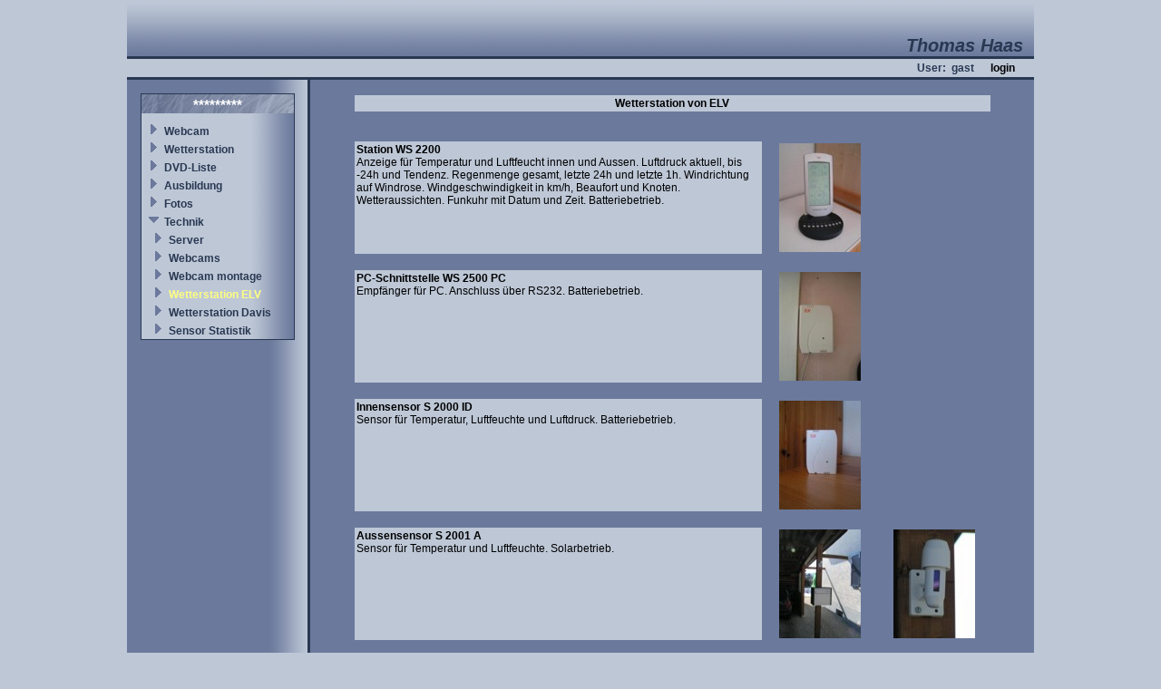

--- FILE ---
content_type: text/html; charset=UTF-8
request_url: http://haas-net.dyndns.org/v4/site/technik/wetterstation.php?sessid=1701252271782&menuid=51
body_size: 1843
content:

<html>
<head>
	<title>Willkommen auf www.haas-net.ch</title>
	
	<meta http-equiv="content-type" content="text/html; charset=utf-8">
	
	<link rel="stylesheet" type="text/css" href="/v4/site/includes/style.css">
	
	<script language="JavaScript">
	<!--
		var js_internetpfad = '/v4/site/';
	//-->
	</script>
	
	<script language="JavaScript" src="/v4/site/includes/java.js">
	</script>
</head>

<body leftmargin="2" topmargin="2" rightmargin="2" bottommargin="2">

<table class="layouttable" align="center" width="1000" height="100%" cellpadding="0" cellspacing="0">
	<tr>
		<td class="titel" colspan="5" align="right" valign="bottom" height="60">Thomas Haas&nbsp;&nbsp;</td>
	</tr>
	<tr>
		<td colspan="5" class="trennlinien" height="3"><img src="/v4/site/pics/spacer.gif" width="100%" height="3"></td>
	</tr>
	<tr>
		<td class="login" colspan="5" align="right" height="20">
			User:&nbsp;
gast&nbsp;&nbsp;&nbsp;&nbsp;&nbsp;&nbsp;<a href='/v4/site/user/login.php?sessid=987654321'>login</a>			
		&nbsp;&nbsp;&nbsp;&nbsp;&nbsp;&nbsp;</td></form>
	</tr>
	<tr>
		<td colspan="5" class="trennlinien" height="3"><img src="/v4/site/pics/spacer.gif" width="100%" height="3"></td>
	</tr>
	<tr>
		<td class="navig" align="center" valign="top" width="200" height="100%">
			<table cellpadding="0" cellspacing="0" width="100%" height="100%">
			<tr><td align="center" valign="top">
				<img src="/v4/site/pics/spacer.gif" width="100%" height="15"><br>
				<table class="menuaussen" border="1" bordercolor="#000000" width="170" cellpadding="0" cellspacing="0">
					<tr><td>
						<table width="100%" cellpadding="2" cellspacing="0">
							<tr><td class="menutitel" align="center">*********</td></tr>
							<tr><td height="5"><img src="/v4/site/pics/spacer.gif" width="100%" height="5"></td></tr>
<tr><td><img src='/v4/site/pics/spacer.gif' width='5'><img src='/v4/site/pics/right1.gif' height='13' width='13'><img src='/v4/site/pics/spacer.gif' width='5'><a class='menu' href='/v4/site/webcam/webcam.php?sessid=987654321&menuid=17'>Webcam</a></td></tr><tr><td><img src='/v4/site/pics/spacer.gif' width='5'><img src='/v4/site/pics/right1.gif' height='13' width='13'><img src='/v4/site/pics/spacer.gif' width='5'><a class='menu' href='/v4/site/index.php?sessid=987654321&menuid=22'>Wetterstation</a></td></tr><tr><td><img src='/v4/site/pics/spacer.gif' width='5'><img src='/v4/site/pics/right1.gif' height='13' width='13'><img src='/v4/site/pics/spacer.gif' width='5'><a class='menu' href='/v4/site/dvd/dvd_suche.php?sessid=987654321&menuid=1'>DVD-Liste</a></td></tr><tr><td><img src='/v4/site/pics/spacer.gif' width='5'><img src='/v4/site/pics/right1.gif' height='13' width='13'><img src='/v4/site/pics/spacer.gif' width='5'><a class='menu' href='/v4/site/ausbildung.php?sessid=987654321&menuid=2'>Ausbildung</a></td></tr><tr><td><img src='/v4/site/pics/spacer.gif' width='5'><img src='/v4/site/pics/right1.gif' height='13' width='13'><img src='/v4/site/pics/spacer.gif' width='5'><a class='menu' href='/v4/site/index.php?sessid=987654321&menuid=7'>Fotos</a></td></tr><tr><td><img src='/v4/site/pics/spacer.gif' width='5'><img src='/v4/site/pics/down1.gif' height='13' width='13'><img src='/v4/site/pics/spacer.gif' width='5'><a class='menu' href='/v4/site/index.php?sessid=987654321&menuid=47'>Technik</a></td></tr><tr><td><img src='/v4/site/pics/spacer.gif' width='5'><img src='/v4/site/pics/spacer.gif' width='5'><img src='/v4/site/pics/right1.gif' height='13' width='13'><img src='/v4/site/pics/spacer.gif' width='5'><a class='menu' href='/v4/site/technik/server.php?sessid=987654321&menuid=48'>Server</a></td></tr><tr><td><img src='/v4/site/pics/spacer.gif' width='5'><img src='/v4/site/pics/spacer.gif' width='5'><img src='/v4/site/pics/right1.gif' height='13' width='13'><img src='/v4/site/pics/spacer.gif' width='5'><a class='menu' href='/v4/site/technik/webcams.php?sessid=987654321&menuid=50'>Webcams</a></td></tr><tr><td><img src='/v4/site/pics/spacer.gif' width='5'><img src='/v4/site/pics/spacer.gif' width='5'><img src='/v4/site/pics/right1.gif' height='13' width='13'><img src='/v4/site/pics/spacer.gif' width='5'><a class='menu' href='/v4/site/technik/webcam_halterung.php?sessid=987654321&menuid=59'>Webcam montage</a></td></tr><tr><td><img src='/v4/site/pics/spacer.gif' width='5'><img src='/v4/site/pics/spacer.gif' width='5'><img src='/v4/site/pics/right1.gif' height='13' width='13'><img src='/v4/site/pics/spacer.gif' width='5'><a class='menuaktiv' href='/v4/site/technik/wetterstation.php?sessid=987654321&menuid=51'>Wetterstation ELV</a></td></tr><tr><td><img src='/v4/site/pics/spacer.gif' width='5'><img src='/v4/site/pics/spacer.gif' width='5'><img src='/v4/site/pics/right1.gif' height='13' width='13'><img src='/v4/site/pics/spacer.gif' width='5'><a class='menu' href='/v4/site/technik/wetterstation_vp2.php?sessid=987654321&menuid=58'>Wetterstation Davis</a></td></tr><tr><td><img src='/v4/site/pics/spacer.gif' width='5'><img src='/v4/site/pics/spacer.gif' width='5'><img src='/v4/site/pics/right1.gif' height='13' width='13'><img src='/v4/site/pics/spacer.gif' width='5'><a class='menu' href='/v4/site/technik/sensoren.php?sessid=987654321&menuid=56'>Sensor Statistik</a></td></tr>						</table>
					</td></tr>
				</table>
			</td></tr>
			</table>
		</td>
		<td class="trennlinien" width="3" height="100%"><img src="/v4/site/pics/spacer.gif" width="3" height="100%"></td>
		<td width="5" height="100%"><img src="/v4/site/pics/spacer.gif" width="7" height="100%"></td>
		<td align="center" valign="top" width="787">
			<img src="/v4/site/pics/spacer.gif" width="100%" height="15"><br>
	<table cellpadding="2" cellspacing="2" border="0" width="90%">
		<tr>
			<td class="tabhell fwbold" colspan="3" align="center">Wetterstation von ELV</td>
		</tr>
		<tr>
			<td colspan="3"><img src="/v4/site/pics/spacer.gif" width="100%" height="25"></td>
		</tr>
		<tr>
			<td class="tabhell" valign="top">
				<span class="fwbold">Station WS 2200</span><br>
				Anzeige für Temperatur und Luftfeucht innen und Aussen. Luftdruck aktuell, bis -24h und Tendenz. Regenmenge gesamt, letzte 24h und letzte 1h.
				Windrichtung auf Windrose. Windgeschwindigkeit in km/h, Beaufort und Knoten. Wetteraussichten. Funkuhr mit Datum und Zeit. Batteriebetrieb.
			</td>
			<td align="center">
				<a href="/v4/site/bildgr.php?bild=ws2200&bpfad=technik%2Fbilder" target="_blank">
					<img src="/v4/site/technik/bilder/thumbs/th_ws2200.jpg" border="0">
				</a>
			</td>
			<td align="center">&nbsp;</td>
		</tr>
		<tr>
			<td colspan="3"><img src="/v4/site/pics/spacer.gif" width="1" height="10"></td>
		</tr>
		<tr>
			<td class="tabhell" valign="top">
				<span class="fwbold">PC-Schnittstelle WS 2500 PC</span><br>
				Empfänger für PC. Anschluss über RS232. Batteriebetrieb.
			</td>
			<td align="center">
				<a href="/v4/site/bildgr.php?bild=ws_2500_pc&bpfad=technik%2Fbilder" target="_blank">
					<img src="/v4/site/technik/bilder/thumbs/th_ws_2500_pc.jpg" border="0">
				</a>
			</td>
			<td align="center">&nbsp;</td>
		</tr>
		<tr>
			<td colspan="3"><img src="/v4/site/pics/spacer.gif" width="1" height="10"></td>
		</tr>
		<tr>
			<td class="tabhell" valign="top">
				<span class="fwbold">Innensensor S 2000 ID</span><br>
				Sensor für Temperatur, Luftfeuchte und Luftdruck. Batteriebetrieb.
			</td>
			<td align="center">
				<a href="/v4/site/bildgr.php?bild=s2000id&bpfad=technik%2Fbilder" target="_blank">
					<img src="/v4/site/technik/bilder/thumbs/th_s2000id.jpg" border="0">
				</a>
			</td>
			<td align="center">&nbsp;</td>
		</tr>
		<tr>
			<td colspan="3"><img src="/v4/site/pics/spacer.gif" width="1" height="10"></td>
		</tr>
		<tr>
			<td class="tabhell" valign="top">
				<span class="fwbold">Aussensensor S 2001 A</span><br>
				Sensor für Temperatur und Luftfeuchte. Solarbetrieb.
			</td>
			<td align="center">
				<a href="/v4/site/bildgr.php?bild=s2001a_weit&bpfad=technik%2Fbilder" target="_blank">
					<img src="/v4/site/technik/bilder/thumbs/th_s2001a_weit.jpg" border="0">
				</a>
			</td>
			<td align="center">
				<a href="/v4/site/bildgr.php?bild=s2001a_nah&bpfad=technik%2Fbilder" target="_blank">
					<img src="/v4/site/technik/bilder/thumbs/th_s2001a_nah.jpg" border="0">
				</a>
			</td>
		</tr>
		<tr>
			<td colspan="3"><img src="/v4/site/pics/spacer.gif" width="1" height="10"></td>
		</tr>
		<tr>
			<td class="tabhell" valign="top">
				<span class="fwbold">Regensensor S 2000 R</span><br>
				Sensor für Regenmenge. Solarbetrieb.
			</td>
			<td align="center">
				<a href="/v4/site/bildgr.php?bild=s2000r_weit&bpfad=technik%2Fbilder" target="_blank">
					<img src="/v4/site/technik/bilder/thumbs/th_s2000r_weit.jpg" border="0">
				</a>
			</td>
			<td align="center">
				<a href="/v4/site/bildgr.php?bild=s2000r_nah&bpfad=technik%2Fbilder" target="_blank">
					<img src="/v4/site/technik/bilder/thumbs/th_s2000r_nah.jpg" border="0">
				</a>
			</td>
		</tr>
		<tr>
			<td colspan="3"><img src="/v4/site/pics/spacer.gif" width="1" height="10"></td>
		</tr>
		<tr>
			<td class="tabhell" valign="top">
				<span class="fwbold">Windsensor S 2000 W</span><br>
				Sensor für Windgeschwindigkeit und Windrichtung. Solarbetrieb.<br><br>
				<span class="fwbold">Helligkeitssensor S 2500 H</span><br>
				Sensor für Helligkeit (Lux). Solarbetrieb.
			</td>
			<td align="center">
				<a href="/v4/site/bildgr.php?bild=s2000w_s2500h_weit&bpfad=technik%2Fbilder" target="_blank">
					<img src="/v4/site/technik/bilder/thumbs/th_s2000w_s2500h_weit.jpg" border="0">
				</a>
			</td>
			<td align="center">
				<a href="/v4/site/bildgr.php?bild=s2000w_s2500h_nah&bpfad=technik%2Fbilder" target="_blank">
					<img src="/v4/site/technik/bilder/thumbs/th_s2000w_s2500h_nah.jpg" border="0">
				</a>
			</td>
		</tr>
	</table>

		</td>
		<td width="5" height="100%"><img src="/v4/site/pics/spacer.gif" width="7" height="100%"></td>
	</tr>
	<tr>
		<td colspan="5" class="trennlinien" height="3"><img src="/v4/site/pics/spacer.gif" width="100%" height="3"></td>
	</tr>
	<tr>
		<td align="center" colspan="5" height="20">
			<table border="0" cellpadding="0" cellspacing="0" width="100%">
				<tr>
					<td width="30%">&nbsp;</td>
					<td align="center">
						<script language="JavaScript">
						<!--
							var mail = "haas-n";
							mail = "as@" + mail;
							mail = mail + "et.ch";
							mail = "thom" + mail;
							
							document.write("<a href='mailto:" + mail + "'>");
							document.write(mail + "</a>");
						//-->
						</script>
						&nbsp;
					</td>
					<td align="right" width="30%">SQL-Abfragen: 189Stk</td>
				</tr>
			</table>
		</td>
	</tr>
</table>

</body>
</html>
